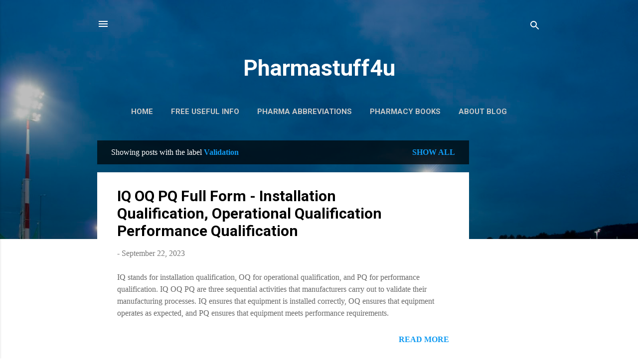

--- FILE ---
content_type: text/html; charset=utf-8
request_url: https://www.google.com/recaptcha/api2/aframe
body_size: 267
content:
<!DOCTYPE HTML><html><head><meta http-equiv="content-type" content="text/html; charset=UTF-8"></head><body><script nonce="EwTDH0Hy7VZCHFiEr4Rg4g">/** Anti-fraud and anti-abuse applications only. See google.com/recaptcha */ try{var clients={'sodar':'https://pagead2.googlesyndication.com/pagead/sodar?'};window.addEventListener("message",function(a){try{if(a.source===window.parent){var b=JSON.parse(a.data);var c=clients[b['id']];if(c){var d=document.createElement('img');d.src=c+b['params']+'&rc='+(localStorage.getItem("rc::a")?sessionStorage.getItem("rc::b"):"");window.document.body.appendChild(d);sessionStorage.setItem("rc::e",parseInt(sessionStorage.getItem("rc::e")||0)+1);localStorage.setItem("rc::h",'1769109839599');}}}catch(b){}});window.parent.postMessage("_grecaptcha_ready", "*");}catch(b){}</script></body></html>

--- FILE ---
content_type: text/plain
request_url: https://www.google-analytics.com/j/collect?v=1&_v=j102&a=132000858&t=pageview&_s=1&dl=https%3A%2F%2Fwww.pharmastuff4u.com%2Fsearch%2Flabel%2FValidation&ul=en-us%40posix&dt=Pharmastuff4u&sr=1280x720&vp=1280x720&_u=IEBAAEABAAAAACAAI~&jid=2034160740&gjid=1813272869&cid=1874200251.1769109838&tid=UA-52880212-7&_gid=1150299186.1769109838&_r=1&_slc=1&z=2083353857
body_size: -451
content:
2,cG-36QXHYX6L5